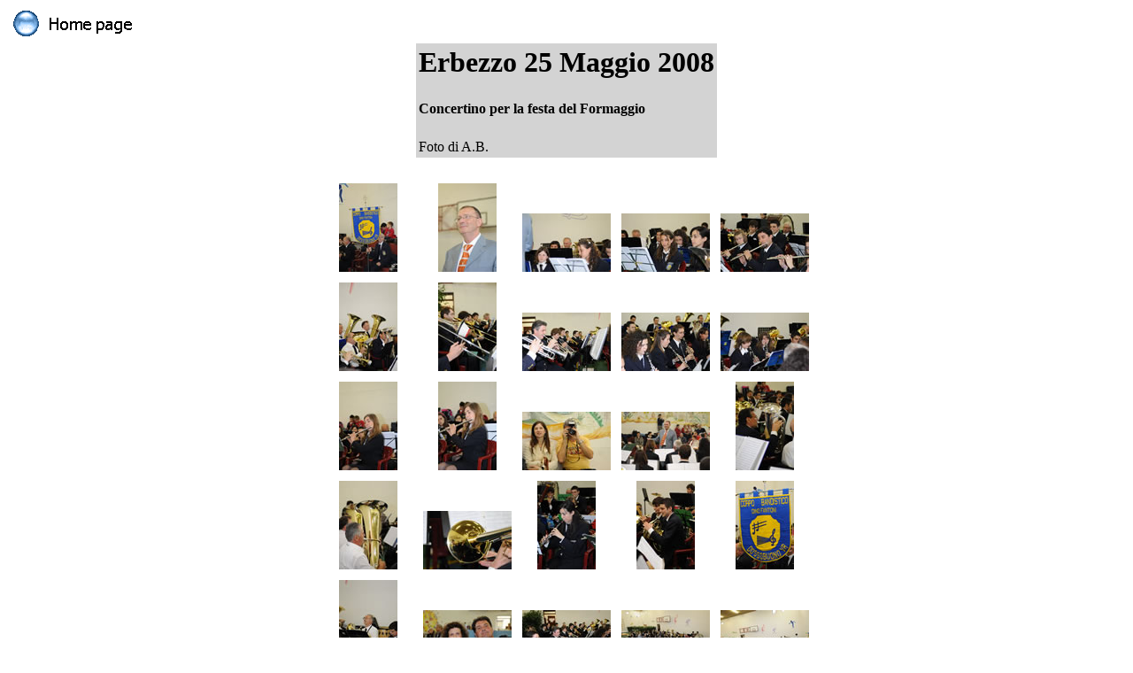

--- FILE ---
content_type: text/html
request_url: http://www.fotocompa.it/sito/musica_file/ERBEZZO-BANDA08/index.htm
body_size: 13557
content:
<html>
<head>
<title>Erbezzo 25 Maggio 2008</title>
<meta http-equiv="Content-Type" content="text/html; charset=iso-8859-1">
<script language="JavaScript">
<!--
function FP_swapImg() {//v1.0
 var doc=document,args=arguments,elm,n; doc.$imgSwaps=new Array(); for(n=2; n<args.length;
 n+=2) { elm=FP_getObjectByID(args[n]); if(elm) { doc.$imgSwaps[doc.$imgSwaps.length]=elm;
 elm.$src=elm.src; elm.src=args[n+1]; } }
}

function FP_preloadImgs() {//v1.0
 var d=document,a=arguments; if(!d.FP_imgs) d.FP_imgs=new Array();
 for(var i=0; i<a.length; i++) { d.FP_imgs[i]=new Image; d.FP_imgs[i].src=a[i]; }
}

function FP_getObjectByID(id,o) {//v1.0
 var c,el,els,f,m,n; if(!o)o=document; if(o.getElementById) el=o.getElementById(id);
 else if(o.layers) c=o.layers; else if(o.all) el=o.all[id]; if(el) return el;
 if(o.id==id || o.name==id) return o; if(o.childNodes) c=o.childNodes; if(c)
 for(n=0; n<c.length; n++) { el=FP_getObjectByID(id,c[n]); if(el) return el; }
 f=o.forms; if(f) for(n=0; n<f.length; n++) { els=f[n].elements;
 for(m=0; m<els.length; m++){ el=FP_getObjectByID(id,els[n]); if(el) return el; } }
 return null;
}
// -->
</script>
</head>
<body onload="FP_preloadImgs(/*url*/'button2.gif',/*url*/'button3.gif')">
<center>
<div align="left">
	<table cellpadding="0" cellspacing="0" width="143" height="41">
		<!-- MSTableType="layout" -->
		<tr>
			<td width="143" height="41" valign="top"><a href="../../musica.htm">
			<img border="0" id="img1" src="button1.gif" height="37" width="185" alt="  Home page" onmouseover="FP_swapImg(1,0,/*id*/'img1',/*url*/'button2.gif')" onmouseout="FP_swapImg(0,0,/*id*/'img1',/*url*/'button1.gif')" onmousedown="FP_swapImg(1,0,/*id*/'img1',/*url*/'button3.gif')" onmouseup="FP_swapImg(0,0,/*id*/'img1',/*url*/'button2.gif')" fp-style="fp-btn: Jewel 1; fp-font-size: 14; fp-font-color-hover: #FF0000; fp-font-color-press: #FFFF00; fp-justify-horiz: 0; fp-transparent: 1" fp-title="  Home page"></a></td>
		</tr>
	</table>
</div>
<table bgcolor="lightgrey" border="0">
<tr>
<td><h1>Erbezzo 25 Maggio 2008</h1></td>
</tr>

<tr>
<td><h4>Concertino per la festa del Formaggio</h4></td>
</tr>

<tr>
<td>Foto di A.B.</td>
</tr></table><br>
<table align="center" border="0" cellspacing="10">
<tr valign="bottom"><td align="center"><a href="images/ERBEZZO-BANDA 001_jpg.jpg"><img src="thumbnails/ERBEZZO-BANDA 001_jpg.jpg" border="0"></a>
</td>
<td align="center"><a href="images/ERBEZZO-BANDA 002_jpg.jpg"><img src="thumbnails/ERBEZZO-BANDA 002_jpg.jpg" border="0"></a>
</td>
<td align="center"><a href="images/ERBEZZO-BANDA 003_jpg.jpg"><img src="thumbnails/ERBEZZO-BANDA 003_jpg.jpg" border="0"></a>
</td>
<td align="center"><a href="images/ERBEZZO-BANDA 004_jpg.jpg"><img src="thumbnails/ERBEZZO-BANDA 004_jpg.jpg" border="0"></a>
</td>
<td align="center"><a href="images/ERBEZZO-BANDA 005_jpg.jpg"><img src="thumbnails/ERBEZZO-BANDA 005_jpg.jpg" border="0"></a>
</td>
</tr>

<tr valign="bottom"><td align="center"><a href="images/ERBEZZO-BANDA 006_jpg.jpg"><img src="thumbnails/ERBEZZO-BANDA 006_jpg.jpg" border="0"></a>
</td>
<td align="center"><a href="images/ERBEZZO-BANDA 007_jpg.jpg"><img src="thumbnails/ERBEZZO-BANDA 007_jpg.jpg" border="0"></a>
</td>
<td align="center"><a href="images/ERBEZZO-BANDA 008_jpg.jpg"><img src="thumbnails/ERBEZZO-BANDA 008_jpg.jpg" border="0"></a>
</td>
<td align="center"><a href="images/ERBEZZO-BANDA 009_jpg.jpg"><img src="thumbnails/ERBEZZO-BANDA 009_jpg.jpg" border="0"></a>
</td>
<td align="center"><a href="images/ERBEZZO-BANDA 010_jpg.jpg"><img src="thumbnails/ERBEZZO-BANDA 010_jpg.jpg" border="0"></a>
</td>
</tr>

<tr valign="bottom"><td align="center"><a href="images/ERBEZZO-BANDA 011_jpg.jpg"><img src="thumbnails/ERBEZZO-BANDA 011_jpg.jpg" border="0"></a>
</td>
<td align="center"><a href="images/ERBEZZO-BANDA 012_jpg.jpg"><img src="thumbnails/ERBEZZO-BANDA 012_jpg.jpg" border="0"></a>
</td>
<td align="center"><a href="images/ERBEZZO-BANDA 013_jpg.jpg"><img src="thumbnails/ERBEZZO-BANDA 013_jpg.jpg" border="0"></a>
</td>
<td align="center"><a href="images/ERBEZZO-BANDA 014_jpg.jpg"><img src="thumbnails/ERBEZZO-BANDA 014_jpg.jpg" border="0"></a>
</td>
<td align="center"><a href="images/ERBEZZO-BANDA 015_jpg.jpg"><img src="thumbnails/ERBEZZO-BANDA 015_jpg.jpg" border="0"></a>
</td>
</tr>

<tr valign="bottom"><td align="center"><a href="images/ERBEZZO-BANDA 016_jpg.jpg"><img src="thumbnails/ERBEZZO-BANDA 016_jpg.jpg" border="0"></a>
</td>
<td align="center"><a href="images/ERBEZZO-BANDA 017_jpg.jpg"><img src="thumbnails/ERBEZZO-BANDA 017_jpg.jpg" border="0"></a>
</td>
<td align="center"><a href="images/ERBEZZO-BANDA 018_jpg.jpg"><img src="thumbnails/ERBEZZO-BANDA 018_jpg.jpg" border="0"></a>
</td>
<td align="center"><a href="images/ERBEZZO-BANDA 019_jpg.jpg"><img src="thumbnails/ERBEZZO-BANDA 019_jpg.jpg" border="0"></a>
</td>
<td align="center"><a href="images/ERBEZZO-BANDA 020_jpg.jpg"><img src="thumbnails/ERBEZZO-BANDA 020_jpg.jpg" border="0"></a>
</td>
</tr>

<tr valign="bottom"><td align="center"><a href="images/ERBEZZO-BANDA 021_jpg.jpg"><img src="thumbnails/ERBEZZO-BANDA 021_jpg.jpg" border="0"></a>
</td>
<td align="center"><a href="images/ERBEZZO-BANDA 022_jpg.jpg"><img src="thumbnails/ERBEZZO-BANDA 022_jpg.jpg" border="0"></a>
</td>
<td align="center"><a href="images/ERBEZZO-BANDA 023_jpg.jpg"><img src="thumbnails/ERBEZZO-BANDA 023_jpg.jpg" border="0"></a>
</td>
<td align="center"><a href="images/ERBEZZO-BANDA 024_jpg.jpg"><img src="thumbnails/ERBEZZO-BANDA 024_jpg.jpg" border="0"></a>
</td>
<td align="center"><a href="images/ERBEZZO-BANDA 025_jpg.jpg"><img src="thumbnails/ERBEZZO-BANDA 025_jpg.jpg" border="0"></a>
</td>
</tr>

<tr valign="bottom"><td align="center"><a href="images/ERBEZZO-BANDA 026_jpg.jpg"><img src="thumbnails/ERBEZZO-BANDA 026_jpg.jpg" border="0"></a>
</td>
<td align="center"><a href="images/ERBEZZO-BANDA 027_jpg.jpg"><img src="thumbnails/ERBEZZO-BANDA 027_jpg.jpg" border="0"></a>
</td>
<td align="center"><a href="images/ERBEZZO-BANDA 028_jpg.jpg"><img src="thumbnails/ERBEZZO-BANDA 028_jpg.jpg" border="0"></a>
</td>
<td align="center"><a href="images/ERBEZZO-BANDA 029_jpg.jpg"><img src="thumbnails/ERBEZZO-BANDA 029_jpg.jpg" border="0"></a></td>
<td align="center"><a href="images/ERBEZZO-BANDA 030_jpg.jpg"><img src="thumbnails/ERBEZZO-BANDA 030_jpg.jpg" border="0"></a></td>
</tr>

<tr valign="bottom"><td align="center"><a href="images/ERBEZZO-BANDA 031_jpg.jpg"><img src="thumbnails/ERBEZZO-BANDA 031_jpg.jpg" border="0"></a>
</td>
<td align="center"><a href="images/ERBEZZO-BANDA 032_jpg.jpg"><img src="thumbnails/ERBEZZO-BANDA 032_jpg.jpg" border="0"></a>
</td>
<td align="center"><a href="images/ERBEZZO-BANDA 033_jpg.jpg"><img src="thumbnails/ERBEZZO-BANDA 033_jpg.jpg" border="0"></a>
</td>
<td align="center"><a href="images/ERBEZZO-BANDA 034_jpg.jpg"><img src="thumbnails/ERBEZZO-BANDA 034_jpg.jpg" border="0"></a>
</td>
<td align="center"><a href="images/ERBEZZO-BANDA 035_jpg.jpg"><img src="thumbnails/ERBEZZO-BANDA 035_jpg.jpg" border="0"></a>
</td>
</tr>

<tr valign="bottom"><td align="center"><a href="images/ERBEZZO-BANDA 036_jpg.jpg"><img src="thumbnails/ERBEZZO-BANDA 036_jpg.jpg" border="0"></a>
</td>
<td align="center"><a href="images/ERBEZZO-BANDA 037_jpg.jpg"><img src="thumbnails/ERBEZZO-BANDA 037_jpg.jpg" border="0"></a>
</td>
<td align="center"><a href="images/ERBEZZO-BANDA 038_jpg.jpg"><img src="thumbnails/ERBEZZO-BANDA 038_jpg.jpg" border="0"></a>
</td>
<td align="center"><a href="images/ERBEZZO-BANDA 039_jpg.jpg"><img src="thumbnails/ERBEZZO-BANDA 039_jpg.jpg" border="0"></a>
</td>
<td align="center"><a href="images/ERBEZZO-BANDA 040_jpg.jpg"><img src="thumbnails/ERBEZZO-BANDA 040_jpg.jpg" border="0"></a>
</td>
</tr>

<tr valign="bottom"><td align="center"><a href="images/ERBEZZO-BANDA 041_jpg.jpg"><img src="thumbnails/ERBEZZO-BANDA 041_jpg.jpg" border="0"></a>
</td>
<td align="center"><a href="images/ERBEZZO-BANDA 042_jpg.jpg"><img src="thumbnails/ERBEZZO-BANDA 042_jpg.jpg" border="0"></a>
</td>
<td align="center"><a href="images/ERBEZZO-BANDA 043_jpg.jpg"><img src="thumbnails/ERBEZZO-BANDA 043_jpg.jpg" border="0"></a>
</td>
<td align="center"><a href="images/ERBEZZO-BANDA 044_jpg.jpg"><img src="thumbnails/ERBEZZO-BANDA 044_jpg.jpg" border="0"></a>
</td>
<td align="center"><a href="images/ERBEZZO-BANDA 045_jpg.jpg"><img src="thumbnails/ERBEZZO-BANDA 045_jpg.jpg" border="0"></a>
</td>
</tr>

<tr valign="bottom"><td align="center"><a href="images/ERBEZZO-BANDA 046_jpg.jpg"><img src="thumbnails/ERBEZZO-BANDA 046_jpg.jpg" border="0"></a>
</td>
<td align="center"><a href="images/ERBEZZO-BANDA 047_jpg.jpg"><img src="thumbnails/ERBEZZO-BANDA 047_jpg.jpg" border="0"></a>
</td>
<td align="center"><a href="images/ERBEZZO-BANDA 048_jpg.jpg"><img src="thumbnails/ERBEZZO-BANDA 048_jpg.jpg" border="0"></a>
</td>
<td align="center"><a href="images/ERBEZZO-BANDA 049_jpg.jpg"><img src="thumbnails/ERBEZZO-BANDA 049_jpg.jpg" border="0"></a>
</td>
<td align="center"><a href="images/ERBEZZO-BANDA 050_jpg.jpg"><img src="thumbnails/ERBEZZO-BANDA 050_jpg.jpg" border="0"></a>
</td>
</tr>

<tr valign="bottom"><td align="center"><a href="images/ERBEZZO-BANDA 051_jpg.jpg"><img src="thumbnails/ERBEZZO-BANDA 051_jpg.jpg" border="0"></a>
</td>
<td align="center"><a href="images/ERBEZZO-BANDA 052_jpg.jpg"><img src="thumbnails/ERBEZZO-BANDA 052_jpg.jpg" border="0"></a>
</td>
<td align="center"><a href="images/ERBEZZO-BANDA 053_jpg.jpg"><img src="thumbnails/ERBEZZO-BANDA 053_jpg.jpg" border="0"></a>
</td>
<td align="center"><a href="images/ERBEZZO-BANDA 054_jpg.jpg"><img src="thumbnails/ERBEZZO-BANDA 054_jpg.jpg" border="0"></a>
</td>
<td align="center"><a href="images/ERBEZZO-BANDA 055_jpg.jpg"><img src="thumbnails/ERBEZZO-BANDA 055_jpg.jpg" border="0"></a>
</td>
</tr>

<tr valign="bottom"><td align="center"><a href="images/ERBEZZO-BANDA 056_jpg.jpg"><img src="thumbnails/ERBEZZO-BANDA 056_jpg.jpg" border="0"></a>
</td>
<td align="center"><a href="images/ERBEZZO-BANDA 057_jpg.jpg"><img src="thumbnails/ERBEZZO-BANDA 057_jpg.jpg" border="0"></a>
</td>
<td align="center"><a href="images/ERBEZZO-BANDA 058_jpg.jpg"><img src="thumbnails/ERBEZZO-BANDA 058_jpg.jpg" border="0"></a>
</td>
<td align="center"><a href="images/ERBEZZO-BANDA 059_jpg.jpg"><img src="thumbnails/ERBEZZO-BANDA 059_jpg.jpg" border="0"></a>
</td>
<td align="center"><a href="images/ERBEZZO-BANDA 060_jpg.jpg"><img src="thumbnails/ERBEZZO-BANDA 060_jpg.jpg" border="0"></a>
</td>
</tr>

<tr valign="bottom"><td align="center"><a href="images/ERBEZZO-BANDA 061_jpg.jpg"><img src="thumbnails/ERBEZZO-BANDA 061_jpg.jpg" border="0"></a>
</td>
<td align="center"><a href="images/ERBEZZO-BANDA 062_jpg.jpg"><img src="thumbnails/ERBEZZO-BANDA 062_jpg.jpg" border="0"></a>
</td>
<td align="center"><a href="images/ERBEZZO-BANDA 063_jpg.jpg"><img src="thumbnails/ERBEZZO-BANDA 063_jpg.jpg" border="0"></a>
</td>
<td align="center"><a href="images/ERBEZZO-BANDA 066_jpg.jpg"><img src="thumbnails/ERBEZZO-BANDA 066_jpg.jpg" border="0"></a>
</td>
<td align="center"><a href="images/ERBEZZO-BANDA 067_jpg.jpg"><img src="thumbnails/ERBEZZO-BANDA 067_jpg.jpg" border="0"></a>
</td>
</tr>

<tr valign="bottom"><td align="center"><a href="images/ERBEZZO-BANDA 068_jpg.jpg"><img src="thumbnails/ERBEZZO-BANDA 068_jpg.jpg" border="0"></a>
</td>
<td align="center"><a href="images/ERBEZZO-BANDA 069_jpg.jpg"><img src="thumbnails/ERBEZZO-BANDA 069_jpg.jpg" border="0"></a>
</td>
<td align="center"><a href="images/ERBEZZO-BANDA 070_jpg.jpg"><img src="thumbnails/ERBEZZO-BANDA 070_jpg.jpg" border="0"></a>
</td>
<td align="center"><a href="images/ERBEZZO-BANDA 071_jpg.jpg"><img src="thumbnails/ERBEZZO-BANDA 071_jpg.jpg" border="0"></a>
</td>
<td align="center"><a href="images/ERBEZZO-BANDA 072_jpg.jpg"><img src="thumbnails/ERBEZZO-BANDA 072_jpg.jpg" border="0"></a>
</td>
</tr>

<tr valign="bottom"><td align="center"><a href="images/ERBEZZO-BANDA 073_jpg.jpg"><img src="thumbnails/ERBEZZO-BANDA 073_jpg.jpg" border="0"></a>
</td>
<td align="center"><a href="images/ERBEZZO-BANDA 074_jpg.jpg"><img src="thumbnails/ERBEZZO-BANDA 074_jpg.jpg" border="0"></a>
</td>
<td align="center"><a href="images/ERBEZZO-BANDA 075_jpg.jpg"><img src="thumbnails/ERBEZZO-BANDA 075_jpg.jpg" border="0"></a>
<br>
&nbsp;</td>
<td align="center"><a href="images/ERBEZZO-BANDA 076_jpg.jpg"><img src="thumbnails/ERBEZZO-BANDA 076_jpg.jpg" border="0"></a>
</td>
<td align="center"><a href="images/ERBEZZO-BANDA 077_jpg.jpg"><img src="thumbnails/ERBEZZO-BANDA 077_jpg.jpg" border="0"></a>
</td>
</tr>

<tr valign="bottom"><td align="center"><a href="images/ERBEZZO-BANDA 078_jpg.jpg"><img src="thumbnails/ERBEZZO-BANDA 078_jpg.jpg" border="0"></a>
</td>
<td align="center"><a href="images/ERBEZZO-BANDA 079_jpg.jpg"><img src="thumbnails/ERBEZZO-BANDA 079_jpg.jpg" border="0"></a>
</td>
<td align="center"><a href="images/ERBEZZO-BANDA 080_jpg.jpg"><img src="thumbnails/ERBEZZO-BANDA 080_jpg.jpg" border="0"></a>
</td>
<td align="center"><a href="images/ERBEZZO-BANDA 081_jpg.jpg"><img src="thumbnails/ERBEZZO-BANDA 081_jpg.jpg" border="0"></a>
</td>
<td align="center"><a href="images/ERBEZZO-BANDA 082_jpg.jpg"><img src="thumbnails/ERBEZZO-BANDA 082_jpg.jpg" border="0"></a>
</td>
</tr>

<tr valign="bottom"><td align="center"><a href="images/ERBEZZO-BANDA 083_jpg.jpg"><img src="thumbnails/ERBEZZO-BANDA 083_jpg.jpg" border="0"></a>
</td>
<td align="center"><a href="images/ERBEZZO-BANDA 084_jpg.jpg"><img src="thumbnails/ERBEZZO-BANDA 084_jpg.jpg" border="0"></a>
</td>
</tr>
</table>
</center>
</body>
</html>